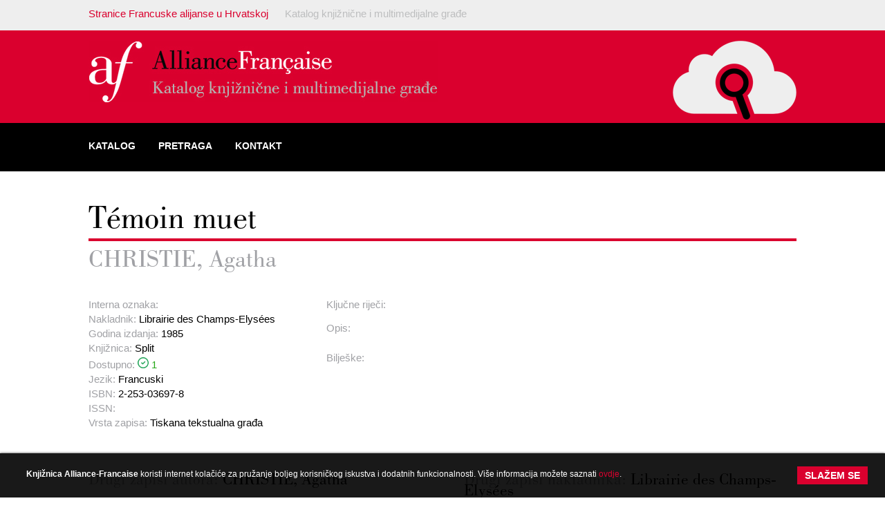

--- FILE ---
content_type: text/html; charset=UTF-8
request_url: https://knjiznica.alliance-francaise.hr/temoin-muet-1071/
body_size: 4523
content:
<!DOCTYPE html PUBLIC '-//W3C//DTD XHTML 1.0 Strict//EN' 'http://www.w3.org/TR/xhtml1/DTD/xhtml1-strict.dtd'>
<html xmlns='http://www.w3.org/1999/xhtml' xmlns:fb='http://www.facebook.com/2008/fbml' xmlns:og='http://opengraphprotocol.org/schema/'>
<head>
<title>Témoin muet | Knjižnica Alliance-Francaise</title>
<meta http-equiv='Content-Type' content='text/html; charset=utf-8' />
<meta http-equiv='content-language' content='hr' />
<meta name='description' content='' />
<meta name='keywords' content='' />
<base href='https://knjiznica.alliance-francaise.hr/' />
<link rel='canonical' href='https://knjiznica.alliance-francaise.hr/' />
<link rel='stylesheet' type='text/css' href='css/style.css' media='screen' />
<link rel='stylesheet' type='text/css' href='css/custom.css' media='screen' />
<link rel='stylesheet' type='text/css' href='css/style-tablet.css' media='screen' />
<link rel='stylesheet' type='text/css' href='css/style-mobile.css' media='screen' />
<link rel='stylesheet' type='text/css' href='http://fonts.googleapis.com/css?family=Open+Sans:400,700,800&amp;subset=latin,latin-ext' media='screen' />
<link rel='stylesheet' type='text/css' href='https://knjiznica.alliance-francaise.hr/css/style-print.css' media='print' />
<link rel="icon" type="image/png" href="https://knjiznica.alliance-francaise.hr/images/icons/favicon.png" />
<link rel='shortcut icon' href='https://knjiznica.alliance-francaise.hr/images/icons/favicon.png' type='image/png' />
<script type='text/javascript' src='https://knjiznica.alliance-francaise.hr/js/jquery-1.10.2.min.js'></script>
<meta name='viewport' content='width=device-width, initial-scale=1.0' />
<meta property='og:site_name' content='Knjižnica Alliance-Francaise' />
<meta property='og:type' content='article' />
<meta property='og:url' content='https://knjiznica.alliance-francaise.hr/' />
<meta property='og:description' content='' />
<script type='text/javascript' src='https://knjiznica.alliance-francaise.hr/js/rwd.video.js'></script>
<script type='text/javascript' src='https://knjiznica.alliance-francaise.hr/js/jquery.bxslider.min.js'></script>
<script type='text/javascript' src='https://knjiznica.alliance-francaise.hr/js/jquery.bxslider.css'></script>

</head>
<body>

<div id="cookie_law">	
	<div class='cookie_text'><b>Knjižnica Alliance-Francaise</b> koristi internet kolačiće za pružanje boljeg korisničkog iskustva i dodatnih funkcionalnosti. Više informacija možete saznati <a href="#openModal">ovdje</a>.</div>
	<div class='cookie_button'><a id="cookie_link" class="button" href="" onclick="setCookie()">Slažem se</a></div>

	<div id="openModal" class="modalDialog">
		<div>
			<a href="#close" title="Close" class="close">X</a>
			<div class="text_law">
				<h2>Cookie Policy</h2>
				<p>Kako bi ova web stranica radila pravilno, kako bismo bili u stanju vršiti daljnja unaprjeđenja stranice, u svrhu poboljšavanja vašega iskustva pregledavanja, ova stranica mora na vaše računalo spremiti malenu količinu informacija ( Cookies ) . Preko 90 % svih web stranica koristi ovu praksu no prema regulacijama Europske unije od 25.03.2011. obvezni smo prije spremanja Cookie-a zatražiti vaš pristanak. Korištenjem web stranice pristajete na uporabu Cookie-a. Blokiranjem cookie i dalje možete pregledavati stranicu, no neke njezine mogućnosti Vam neće biti dostupne. </p>
				<p><b>Što je kolačić?</b></p>
				<p>Kolačić je informacija spremljena na Vaše računalo od strane web stranice koju posjetite. Kolačići obično spremaju Vaše postavke, postavke za web stranicu, kao što su preferirani jezik ili adresa. Kasnije, kada opet otvorite istu web stranicu internet preglednik šalje natrag kolačiće koji pripadaju toj stranici. Ovo omogućava stranici da prikaže informacije prilagođene Vašim potrebama.</p>
				<p><b>Kako onemogućiti kolačiće?</b></p>
				<p>Isključivanjem kolačića odlučujete da li hoćete dopustiti pohranjivanje kolačića na vašem računalu. Cookie postavke mogu se kontrolirati i konfigurirati u vašem web pregledniku.Ako onemogućite kolačiće, nećete moći koristiti neke od funkcionalnosti na web stranicama.</p>
				<p>Više o temi možete saznati putem slijedeće <a href='http://aboutcookies.org/' target='_blank'>poveznice</a>.</p>
			</div>
		</div>
	</div>

	<script>
		$("#cookie_link").click(function(e) {
			$("#cookie_law").remove();
			e.preventDefault();
		});
		function setCookie(){
			days= 1000; 
			myDate = new Date();
			myDate.setTime(myDate.getTime()+(days*24*60*60*1000));
			document.cookie = 'euclaw=yes; expires=' + myDate.toGMTString() + "; path=/";
		}
	</script>
</div>
<div id='wrapper' class='wrapper'>
	<header class="print-none">
    <div class="header-top-navig">
      <div class="container">
        <a href="http://alliance-francaise.hr/">Stranice Francuske alijanse u Hrvatskoj</a>
        <a href="https://knjiznica.alliance-francaise.hr/" class="active">Katalog knjižnične i multimedijalne građe</a> 
      </div>
    </div>
    <div class="header-middle">
      <div class="container">
        <div id='logo'>
          <a href='/'><img src='images/logo.png' alt='Knjižnica Alliance-Francaise' title='Knjižnica Alliance-Francaise'/></a>
        </div>
        <div id="cloud">
          <img src='images/cloud.png' alt='Knjižnica Alliance-Francaise' title='Knjižnica Alliance-Francaise'/>
        </div>
      </div>
      <div class="clear"></div> 
    </div>
	</header>

  	<nav>
		<a href="javascript:void(0);" id="menu-icon"></a>
		<div class="container">
			<ul>
										<li><a href='katalog/'>Katalog</a></li>
										<li><a href='pretraga/'>Pretraga</a></li>
										<li><a href='kontaktirajte-nas/'>Kontakt</a></li>
							</ul>
		</div>
	</nav>      
      <div class="clear"></div>

				<div class="container">
					<div class="headings">
						<h1>Témoin muet</h1>
						<hr>
						<h2>CHRISTIE, Agatha</h2>
					</div>

					<div class="details">
						<div class="box13">
							<ul class="one-item-details">
								<li><p>Interna oznaka: <span class="color-black"></span></p></li>
								<li><p>Nakladnik: <span class="color-black">Librairie des Champs-Elysées</span></p></li>
								<li><p>Godina izdanja: <span class="color-black">1985</span></p></li>
								<li><p>Knjižnica: <span class="color-black">Split</span></p></li>
								<li><p>Dostupno: <span class="color-black"> <span class='color-green'><img src='./images/icons/available.png'> 1</span></span></p></li>								
								<li><p>Jezik: <span class="color-black">Francuski</span></p></li>
								<li><p>ISBN: <span class="color-black">2-253-03697-8</span></p></li>
								<li><p>ISSN: <span class="color-black"></span></p></li>
								<li><p>Vrsta zapisa: <span class="color-black">Tiskana tekstualna građa</span></p></li>
															</ul>
						</div>
						<div class="box23 box-last">
														<p>Ključne riječi: 
								
									<a onclick="localStorage.setItem('search', '');" href="/pretraga"></a>

																		
									    
							</p>	
							<div class="description">
								<p>Opis:</p>
								<p class="desc-text color-black"></p>
							</div>
							<div class="description padding-top">
								<p>Bilješke:</p>
								<p class="desc-text color-black"></p>
							</div>
						</div>
						<div class="clear"></div>	
					</div>
					<div class="more-details">
						<div class="box12">
							<div class="more-details-list">
								<p>Drugi zapisi autora: <span class="color-black">CHRISTIE, Agatha</span></p>
																<ul class="items-list">
																		<li>
										<a href="cartes-sur-table-901/"><span class="color-red">Cartes sur table</span></a>
										<p class="item-details">Nakladnik: Librairie des Champs-Elysées, Godina izdanja: 1999, Knjižnica: Split, Jezik: Francuski, ISBN: , ISSN: , Vrsta zapisa: Tiskana tekstualna građa</p>
									</li>
																		<li>
										<a href="cinq-petits-cochons-683/"><span class="color-red">Cinq petits cochons</span></a>
										<p class="item-details">Nakladnik: Librairie des Champs-Elysées, Godina izdanja: 1977, Knjižnica: Split, Jezik: Francuski, ISBN: 2 253 01387 0, ISSN: , Vrsta zapisa: Tiskana tekstualna građa</p>
									</li>
																		<li>
										<a href="la-maison-du-peril-2798/"><span class="color-red">La maison du péril</span></a>
										<p class="item-details">Nakladnik: Librairie des Champs-Elysées, Godina izdanja: 1934, Knjižnica: Osijek, Jezik: Francuski, ISBN: 2-7024-0079-5, ISSN: , Vrsta zapisa: Tiskana tekstualna građa</p>
									</li>
																		<li>
										<a href="la-mystere-de-listerdale-1073/"><span class="color-red">La mystère de listerdale</span></a>
										<p class="item-details">Nakladnik: Librairie des Champs-Elysées, Godina izdanja: 1983, Knjižnica: Split, Jezik: Francuski, ISBN: 2-7024-1462-1, ISSN: , Vrsta zapisa: Tiskana tekstualna građa</p>
									</li>
																		<li>
										<a href="le-cheval-a-bascule-1032/"><span class="color-red">Le cheval à bascule</span></a>
										<p class="item-details">Nakladnik: Librairie des Champs-Elysées, Godina izdanja: 1974, Knjižnica: Split, Jezik: Francuski, ISBN: 2-7024-1468-0, ISSN: 0768-0384, Vrsta zapisa: Tiskana tekstualna građa</p>
									</li>
																		<li>
										<a href="le-major-parlait-trop-913/"><span class="color-red">Le major parlait trop</span></a>
										<p class="item-details">Nakladnik: Le livre de poche, Godina izdanja: 2010, Knjižnica: Split, Jezik: Francuski, ISBN: 978-2-253-03489-6, ISSN: , Vrsta zapisa: Tiskana tekstualna građa</p>
									</li>
																		<li>
										<a href="les-enquetes-dhercule-poirot-781/"><span class="color-red">Les enquêtes d'Hercule Poirot</span></a>
										<p class="item-details">Nakladnik: Librairie des Champs-Elysées, Godina izdanja: 1982, Knjižnica: Split, Jezik: Francuski, ISBN: 2-7024-0042-6, ISSN: , Vrsta zapisa: Tiskana tekstualna građa</p>
									</li>
																		<li>
										<a href="meurtre-au-champagne-670/"><span class="color-red">Meurtre au champagne</span></a>
										<p class="item-details">Nakladnik: Agatha Christie Ltd., Godina izdanja: 2001, Knjižnica: Split, Jezik: Francuski, ISBN: 2-253-01769-8, ISSN: , Vrsta zapisa: Tiskana tekstualna građa</p>
									</li>
																		<li>
										<a href="meurtre-en-mesopotamie-780/"><span class="color-red">Meurtre en Mésopotamie</span></a>
										<p class="item-details">Nakladnik: Librairie des Champs-Elysées, Godina izdanja: 1976, Knjižnica: Split, Jezik: Francuski, ISBN: 2-7024-0062-0, ISSN: , Vrsta zapisa: Tiskana tekstualna građa</p>
									</li>
																		<li>
										<a href="pourquoi-pas-evanas-867/"><span class="color-red">Pourquoi pas Evanas?</span></a>
										<p class="item-details">Nakladnik: Librairie des Champs-Elysées, Godina izdanja: 1973, Knjižnica: Split, Jezik: Francuski, ISBN: , ISSN: , Vrsta zapisa: Tiskana tekstualna građa</p>
									</li>
																		<li>
										<a href="une-memoire-delephant-3382/"><span class="color-red">Une mémoire d'éléphant</span></a>
										<p class="item-details">Nakladnik: Librairie des Champs-Elysées, Godina izdanja: 1972, Knjižnica: Split, Jezik: Francuski, ISBN: 2-7024-1274-2, ISSN: 0768-0384, Vrsta zapisa: Tiskana tekstualna građa</p>
									</li>
																	</ul>
															</div>
						</div>
						<div class="box12 box-last">
							<div class="more-details-list">
								<p>Drugi zapisi nakladnika: <span class="color-black">Librairie des Champs-Elysées</span></p>
																<ul class="items-list">
																		<li>
										<a href="650-calories-pour-mourir-872/"><span class="color-red">650 calories pour mourir</span><span class="color-silver"> / </span><span class="color-black">GRISOLIA, Michel</span></a>
										<p class="item-details">Nakladnik: Librairie des Champs-Elysées, Godina izdanja: 1987, Knjižnica: Split, Jezik: Francuski, ISBN: 2-7024-1771-X, ISSN: 0768-1070, Vrsta zapisa: Tiskana tekstualna građa</p>
									</li>
																		<li>
										<a href="andrea-h.-japp-presente-delires-en-noir-3361/"><span class="color-red">Andrea H. Japp presente Delires en noir</span><span class="color-silver"> / </span><span class="color-black">JAPP, Andrea H.</span></a>
										<p class="item-details">Nakladnik: Librairie des Champs-Elysées, Godina izdanja: 1998, Knjižnica: Split, Jezik: Francuski, ISBN: 2-7024-2916-5, ISSN: , Vrsta zapisa: Tiskana tekstualna građa</p>
									</li>
																		<li>
										<a href="barthelemy-et-sa-colere-783/"><span class="color-red">Barthélémy et sa colère</span><span class="color-silver"> / </span><span class="color-black">EXBRAYAT</span></a>
										<p class="item-details">Nakladnik: Librairie des Champs-Elysées, Godina izdanja: 1987, Knjižnica: Split, Jezik: Francuski, ISBN: 2-7024-0854-0, ISSN: 0768-1070, Vrsta zapisa: Tiskana tekstualna građa</p>
									</li>
																		<li>
										<a href="cartes-sur-table-901/"><span class="color-red">Cartes sur table</span><span class="color-silver"> / </span><span class="color-black">CHRISTIE, Agatha</span></a>
										<p class="item-details">Nakladnik: Librairie des Champs-Elysées, Godina izdanja: 1999, Knjižnica: Split, Jezik: Francuski, ISBN: , ISSN: , Vrsta zapisa: Tiskana tekstualna građa</p>
									</li>
																		<li>
										<a href="chant-funebre-pour-un-gitan-1369/"><span class="color-red">Chant funèbre pour un gitan</span><span class="color-silver"> / </span><span class="color-black">EXBRAYAT</span></a>
										<p class="item-details">Nakladnik: Librairie des Champs-Elysées, Godina izdanja: 1980, Knjižnica: Split, Jezik: Francuski, ISBN: 2-253-02203-9, ISSN: , Vrsta zapisa: Tiskana tekstualna građa</p>
									</li>
																		<li>
										<a href="cinq-petits-cochons-683/"><span class="color-red">Cinq petits cochons</span><span class="color-silver"> / </span><span class="color-black">CHRISTIE, Agatha</span></a>
										<p class="item-details">Nakladnik: Librairie des Champs-Elysées, Godina izdanja: 1977, Knjižnica: Split, Jezik: Francuski, ISBN: 2 253 01387 0, ISSN: , Vrsta zapisa: Tiskana tekstualna građa</p>
									</li>
																		<li>
										<a href="congres-gastronomique-1568/"><span class="color-red">Congrès gastronomique</span><span class="color-silver"> / </span><span class="color-black">NATIVIDADE GASPAR, José de</span></a>
										<p class="item-details">Nakladnik: Librairie des Champs-Elysées, Godina izdanja: 1989, Knjižnica: Split, Jezik: Francuski, ISBN: 2-7024-1897-X, ISSN: 0768-1089, Vrsta zapisa: Tiskana tekstualna građa</p>
									</li>
																		<li>
										<a href="delire-en-noir-874/"><span class="color-red">Délire en noir</span><span class="color-silver"> / </span><span class="color-black">JAPP, Andrea H.</span></a>
										<p class="item-details">Nakladnik: Librairie des Champs-Elysées, Godina izdanja: 1998, Knjižnica: Split, Jezik: Francuski, ISBN: 2-7024-2916-5, ISSN: 0297-7168, Vrsta zapisa: Tiskana tekstualna građa</p>
									</li>
																		<li>
										<a href="elle-avait-trop-de-memoire-1556/"><span class="color-red">Elle avait trop de mémoire</span><span class="color-silver"> / </span><span class="color-black">EXBRAYAT</span></a>
										<p class="item-details">Nakladnik: Librairie des Champs-Elysées, Godina izdanja: 1981, Knjižnica: Split, Jezik: Francuski, ISBN: 2-253-01551-2, ISSN: , Vrsta zapisa: Tiskana tekstualna građa</p>
									</li>
																		<li>
										<a href="letoile-dor-1337/"><span class="color-red">L'étoile d'or</span><span class="color-silver"> / </span><span class="color-black">ZUFFEREY, Daniel</span></a>
										<p class="item-details">Nakladnik: Librairie des Champs-Elysées, Godina izdanja: 1998, Knjižnica: Split, Jezik: Francuski, ISBN: 2-7024-2855-X, ISSN: 0768-1089, Vrsta zapisa: Tiskana tekstualna građa</p>
									</li>
																		<li>
										<a href="lor-de-poseidon-marcus-didius-falco-5-1494/"><span class="color-red">L'or de Poséidon (Marcus Didius Falco #5)</span><span class="color-silver"> / </span><span class="color-black">DAVIS, Lindsey</span></a>
										<p class="item-details">Nakladnik: Librairie des Champs-Elysées, Godina izdanja: 2001, Knjižnica: Split, Jezik: Francuski, ISBN: 2-7024-9701-2, ISSN: 1281-458X, Vrsta zapisa: Povjesni Roman</p>
									</li>
																		<li>
										<a href="la-danse-de-salome-688/"><span class="color-red">La danse de Salomé</span><span class="color-silver"> / </span><span class="color-black">RENDELL, Ruth</span></a>
										<p class="item-details">Nakladnik: Librairie des Champs-Elysées, Godina izdanja: 2002, Knjižnica: Split, Jezik: Francuski, ISBN: 2-7024-1954-2, ISSN: , Vrsta zapisa: Tiskana tekstualna građa</p>
									</li>
																		<li>
										<a href="la-femelle-de-lepece-875/"><span class="color-red">La Femelle de l'epèce</span><span class="color-silver"> / </span><span class="color-black">JAPP, Andrea H.</span></a>
										<p class="item-details">Nakladnik: Librairie des Champs-Elysées, Godina izdanja: 2002, Knjižnica: Split, Jezik: Francuski, ISBN: 2-7024-2513-5, ISSN: , Vrsta zapisa: Tiskana tekstualna građa</p>
									</li>
																		<li>
										<a href="la-femme-du-cocainomane-869/"><span class="color-red">La femme du cocaïnomane</span><span class="color-silver"> / </span><span class="color-black">FREEMAN, Austin</span></a>
										<p class="item-details">Nakladnik: Librairie des Champs-Elysées, Godina izdanja: 1994, Knjižnica: Split, Jezik: Francuski, ISBN: 2-7024-2546-1, ISSN: 0297-1089, Vrsta zapisa: Tiskana tekstualna građa</p>
									</li>
																		<li>
										<a href="la-honte-de-la-famille-1394/"><span class="color-red">La honte de la famille</span><span class="color-silver"> / </span><span class="color-black">EXBRAYAT</span></a>
										<p class="item-details">Nakladnik: Librairie des Champs-Elysées, Godina izdanja: 1972, Knjižnica: Split, Jezik: Francuski, ISBN: , ISSN: , Vrsta zapisa: Tiskana tekstualna građa</p>
									</li>
																		<li>
										<a href="la-juge-et-le-marabout-1570/"><span class="color-red">La juge et le marabout</span><span class="color-silver"> / </span><span class="color-black">LECAYE, Alexis</span></a>
										<p class="item-details">Nakladnik: Librairie des Champs-Elysées, Godina izdanja: 1994, Knjižnica: Split, Jezik: Francuski, ISBN: 2-7024-2466-X, ISSN: 0768-1089, Vrsta zapisa: Tiskana tekstualna građa</p>
									</li>
																		<li>
										<a href="la-maison-de-la-mort-873/"><span class="color-red">La maison de la mort</span><span class="color-silver"> / </span><span class="color-black">RENDELL, Ruth</span></a>
										<p class="item-details">Nakladnik: Librairie des Champs-Elysées, Godina izdanja: 2002, Knjižnica: Split, Jezik: Francuski, ISBN: 2-7024-2022-2, ISSN: , Vrsta zapisa: Tiskana tekstualna građa</p>
									</li>
																		<li>
										<a href="la-maison-du-peril-2798/"><span class="color-red">La maison du péril</span><span class="color-silver"> / </span><span class="color-black">CHRISTIE, Agatha</span></a>
										<p class="item-details">Nakladnik: Librairie des Champs-Elysées, Godina izdanja: 1934, Knjižnica: Osijek, Jezik: Francuski, ISBN: 2-7024-0079-5, ISSN: , Vrsta zapisa: Tiskana tekstualna građa</p>
									</li>
																		<li>
										<a href="la-mystere-de-listerdale-1073/"><span class="color-red">La mystère de listerdale</span><span class="color-silver"> / </span><span class="color-black">CHRISTIE, Agatha</span></a>
										<p class="item-details">Nakladnik: Librairie des Champs-Elysées, Godina izdanja: 1983, Knjižnica: Split, Jezik: Francuski, ISBN: 2-7024-1462-1, ISSN: , Vrsta zapisa: Tiskana tekstualna građa</p>
									</li>
																		<li>
										<a href="la-vie-privee-de-sherlock-holmes-870/"><span class="color-red">La vie privée de Sherlock Holmes</span><span class="color-silver"> / </span><span class="color-black">HARDWICK, Michael et Mollie</span></a>
										<p class="item-details">Nakladnik: Librairie des Champs-Elysées, Godina izdanja: 1991, Knjižnica: Split, Jezik: Francuski, ISBN: 2-7024-2202-1, ISSN: 0768-1089, Vrsta zapisa: Tiskana tekstualna građa</p>
									</li>
																	</ul>
															</div>
						</div>
						<div class="clear"></div>
					</div>
			</div>
		

	<footer>
		<div class="container relative">
			<div class="footer-content">
				<div class="copyright">
					Sva prava zadržana / Tous droits réservés. Alliance Française Hrvatska © 2015.
				</div>
				<div class="production">
					Produkcija / Production: <a href="http://slink.hr">SLink</a>
				</div>
				<div class="clear"></div>
			</div>
		</div>
	</footer>

</body>
</html>

--- FILE ---
content_type: text/css
request_url: https://knjiznica.alliance-francaise.hr/css/style.css
body_size: 3741
content:
/*--------------------------------------------------------------------------------------------
0. DEFAULT
--------------------------------------------------------------------------------------------*/

@font-face {
    font-family: Bodoni;
    src: url('../fonts/ufonts.com_bodonibt-book-opentype.otf');
}

html, body, div, span, form, textarea, input, img, label, blockquote, tr, td, p, hr, h1, h2, h3, h4, h5, ul, ol, li, dl, dt, dd{ 
	margin: 0;
	padding: 0;
	border: none;
	outline: none;
}
body{
	font-size: 10px; line-height: 1.6em;
	color: #A0A1A5;
	background-color: #fff;
	font-family: 'Open Sans', sans-serif;	
	overflow-x: hidden;
	min-height:100%;
}

input, select { font-family: "Open Sans",sans-serif;}

h1, h2, h3, h4, h5 { font-family: 'Bodoni'; padding-bottom: 15px; line-height: 1.1em; letter-spacing: 0px; font-weight: 400; }
h1 { font-size: 4.8em; font-weight: 400; letter-spacing: 0px; color: #000;}
h2 { font-size: 3.6em; letter-spacing: 0px; }
h3 { font-size: 3.0em; letter-spacing: 0px; color: #000;}
h4 { font-size: 2em; font-weight: 400; font-style: normal; line-height: 1.4em; }
h5 { font-size: 1.6em; }

a { text-decoration: none; color: #DA002E;}
a.active, a:hover, a:focus { color: #bdbebf;}

img.block { display: block; }

big { font-size: 1.3em; }
small { font-size: 0.9em; }
.bold { font-weight: bold;}
p { font-size: 1.5em; padding-bottom: 1.2em; }
p.gallery { line-height: 3.0em; letter-spacing: -0.3em; }

.align-right{text-align:right}
.align-center{text-align:center}
.align-justify{text-align:justify}
.float-left{float:left}
.float-left-50{float:left;width:48%;padding-right:2%}
.float-right{float:right}

.padding-none{padding:0}
.padding-small{padding-bottom:0.6em}
.padding-smaller{padding-bottom:0.4em}
.padding-big{padding-bottom:3.5em}
.padding-left-small{padding-left:1.5em}
.padding-left{padding-left:3.0em}
.padding-left-big{padding-left:4.4em}
.padding-right{padding-right:1.0em}
.padding-top-big{padding-top: 7em;}
.padding-top{padding-top:1.7em}
.padding-top-small{padding-top:5px}

.inline{display:inline;}

.color-red{color:#DA002E}
.color-green{color:#23a616}
.color-white{color:#fff;}
.color-orange{ color: #EA8D2E;}
.color-pink{ color: #ff0033;}
.color-black{ color: #000;}
.color-silver{ color: #A0A1A5;}

.line-small{line-height:1.5em}

.hr { border-top: 1px solid #072E4F; padding-bottom: 1.5em; }

ul, .box ul.none { list-style-image: none; list-style: none; }
.box ul { font-size: 1.2em; list-style-type: circle; padding: 0 0 1.4em 4.0em; }
.box ul.none { padding-left: 2em; }
.box ul li { padding: 0.3em 0; line-height: 1.6em; }

table{
	width: 100%;
	border-spacing: 0;
	border-collapse: collapse;
	text-align: left;
	font-size: 1.2em;
	border: 1px solid #BAB9B9;
	margin-bottom: 1.5em;
	background-color: #F1F1F1;
	border-color: #fff;
}
table th, table td{
	border-bottom: 1px solid #fff;
	padding: 0.8em 0.8em;
}
table tr:hover { background-color: #ccc;}
table th { font-size: 0.9em; padding: 1.4em 0.8em; text-transform: uppercase; background-color: #D9D8D8; }
table tr.dark { background-color: #F4F5F7; }

img.image { margin-right: 15px; border-radius: 50%; }
img.image:hover, img.image:focus { border-color: #232323; }
.text-image { border: 3px solid #ddd; margin: 0 0 0 40px; border-radius: 50%; width: 250px; height: 250px;}
.clear { width: 100%; height: 0; clear: both; }

.relative { position: relative; }
.absolute { position: absolute; }

::selection { color: #fff; background-color: #000; }
::-moz-selection { color: #fff; background-color: #000; }


.border-radius { border-radius: 15px;}
.border-radius-top { border-radius: 15px 15px 0 0;}

/*-------------------------------------------------------------------------------------------
1. STRUCTURE - wrappers, containers  
-------------------------------------------------------------------------------------------*/
.wrapper { width: 100%; min-width: 240px; overflow: hidden; position: relative; min-height: 100vh;}
.container { max-width: 1024px; min-width: 240px; margin: 0 auto; padding: 0; padding-bottom: 100px; min-height:100%;}
.container-max { max-width: 70%; min-width: 240px; margin: 0 auto; padding: 0;}

.box12, .box13, .box23, .box34, .box14, .box15, .box45 { float: left; padding-right: 0.92765957%; }

.box12 { width: 47%; padding-right: 6%; }

.box13 { width: 32.71489362%; }
.box23 { width: 66.35744681%; }

.box14 { width: 24.30425532%; }
.box34 { width: 74.694255%; }

.box15 { width: 19.814468%;}
.box45 { width: 79.25787%;}

.box-last { padding-right: 0; }

.box { padding-bottom: 10px; }
.box-padding { padding: 20px 20px 5px; }
.box13 .box-padding { padding: 15px 15px 0; }

.box-white { background-color: #fff; }
.box-blue { background-color: #072E4F; color: #fff; }




/*-------------------------------------------------------------------------------------------
2. HEADER
-------------------------------------------------------------------------------------------*/
#logotip { padding: 10px 0 0; float: left; }

#location { color: #fff; padding: 20px 0 0 18px; }

.header-count { padding: 50px 20px 0 0; color: white; }
.header-count big b{ font-family: 'Montserrat Alternates'; font-size: 1.8em; }

/*-------------------------------------------------------------------------------------------
3. MAIN
-------------------------------------------------------------------------------------------*/
#main { min-height: 500px; background-color: white;}

.box-image { float: left; width: 42%; padding-right: 3%; }
.box-text { float: left; width: 35%; }

/* navig */
ul.navig { padding-bottom: 7px; }
ul.navig li { padding-bottom: 3px; }
ul.navig li a {
	color: #7F9F00; background-color: #FCFCC0; border: 1px solid #CCCC33; display: block; padding: 10px 15px; font-size: 1.3em; letter-spacing: -0.5px;
	-moz-border-radius: 15px; -webkit-border-radius: 15px; -khtml-border-radius: 15px; border-radius: 15px;
}
ul.navig li a.active, ul.navig li a:focus, ul.navig li a:hover { color: #7F9F00; background-color: #fff; font-weight: bold; text-decoration: none; }
ul.navig li a:hover, ul.navig li a:focus{ color: #fff; background-color: #7F9F00; border-color: #7F9F00; }

ul#navigmain { list-style: none; list-style-image: none; padding: 0; margin: 0; }
ul#navigmain li { float: left; padding: 15px 25px 0 0;}
ul#navigmain li:last-child { padding-right: 0px;}
ul#navigmain img{ background-color: #fff; padding: 15px; border-radius: 15px;}
ul#navigmain a:hover img{ background-color: #072D54}
ul#navigmain a.active img{ background-color: #072D54}
ul#navigmain li a {
	display: block; float: left; color: #fff; width: 75px; overflow: hidden;
	font-family: 'Open Sans'; text-align: center; letter-spacing: -1px; font-size: 1.1em;
}
ul#navigmain li a.active, ul#navigmain li a:hover, ul#navigmain li a:focus, ul#navigmain li  img a:hover { color: #072D54; text-decoration: none; }

ul#header-navig { clear: both; }
ul#header-navig li { display: block; float: left; width: 329px; padding: 10px 5px 5px 10px; font-family: Arial; font-size: 1.3em; }
ul#header-navig li:first-child { padding-left: 0;}
ul#header-navig li:nth-child(4) { padding-left: 0;}
ul#header-navig li:nth-child(3) { padding-right: 0;}
ul#header-navig li.last { padding-right: 0; }
ul#header-navig li a {  display: block; float: left; width: 305px; padding: 7px 15px; color: #007025; background-color: #f1f1f1;  -moz-border-radius: 2px; -webkit-border-radius: 2px; -khtml-border-radius: 2px; border-radius: 2px;
}
ul#header-navig li.active a { background-color: #007025; color: #fff; }
ul#header-navig li a:hover, ul#header-navig li a:focus { color: #fff; background: #007025; text-decoration: none; }


.item-image{ float: left; width: 30%; padding-right: 5%; }
.item-text { float: left; width: 65%; }


.box-doc img { padding-right: 10px; padding-right: 20px; }
.box-doc p { padding-top: 35px;}
p.paginator a{
	color: #fff; background-color: #ccc;padding: 5px 8px;
	-moz-border-radius: 4px; -webkit-border-radius: 4px; -khtml-border-radius: 4px; border-radius: 4px;
}
p.paginator a.active { background-color: #007025; text-decoration: none; }
p.paginator a:hover, p.paginator a:focus { background-color: #CCDB2A; text-decoration: none; }

.text-main p, .text-main ul { font-size: 1.4em; line-height: 1.8em;}
.text-main a { font-weight: bold; }
.text-main img { width: 100%; height: auto; }
.fancybox { z-index: 9999;}


/*-------------------------------------------------------------------------------------------
4. FOOTER 
-------------------------------------------------------------------------------------------*/
#wrapper-footer { padding-top: 40px; color: #fff;}

.footer-navig { padding-top: 15px; }
.footer-navig p { font-size: 0.9em; }
.footer-navig a{padding: 0 3px 0 3px; font-size: 1.2em;}

#banners { list-style: none; padding: 40px 0 50px 0;}
#banners li { display: inline; padding-right: 17px;}

/*-------------------------------------------------------------------------------------------
5.1. OTHER - input, select, button
-------------------------------------------------------------------------------------------*/
label.float { float: left; display: block; width: 120px; text-align: right; padding: 6px 10px 0 0;  }
p.button-align { padding-left: 130px; }

.text, .text-select, .text-disabled {
	color: #333; border: 1px solid #072E4F;
   font-family: 'Open Sans', sans-serif; font-size: 1.2em; padding: 6px 10px;
}
.text-select { padding: 6px 6px 5px;}
.text-disabled { color: #ccc; border-color: #072E4F; }
.text-small { font-size: 1.0em; padding: 3px 4px; }
.text:focus, .text-select:focus, .text-disabled:focus { border-color: #072E4F; background-color: #DEDEE6;}
.button{
	padding: 8px 15px 9px; font-family: 'Open Sans', sans-serif, 'Myriad Pro', Tahoma; font-size: 1.2em; font-weight: bold; text-transform: uppercase; cursor: pointer;
	background-color: #DA002E; color: #fff;
}
.button:hover, .button:focus { color: #BDBEC8;}
a.button:hover, a.button:focus { text-decoration: none; }

.checkbox{margin-top:10px}

/*-------------------------------------------------------------------------------------------
5.2. OTHER - messages
-------------------------------------------------------------------------------------------*/
p.ok, p.error, p.help{
	color: #000; font-size: 1.2em; background-position: 15px center; background-repeat: no-repeat; border-width: 1px; border-style: solid; padding: 15px 15px 15px 55px; margin-bottom: 15px;
	-moz-border-radius: 10px; -webkit-border-radius: 10px; -khtml-border-radius: 10px; border-radius: 10px;
}
p.ok{
	background-color: #e5fcd9;
	background-image: url('http://www.agroklub.com/web-part-v2/images/icons/message-ok.png');
	border-color: #67C058;
}
p.error{
	background-color: #fceae3;
	background-image: url('http://www.agroklub.com/web-part-v2/images/icons/message-error.png');
	border-color: #E3775B;
}
p.help{
	background-color: #e8f1fc;
	background-image: url('http://www.agroklub.com/web-part-v2/images/icons/message-help.png');
	border-color: #73A9E3;
}



/*-------------------------------------------------------------------------------------------
5.3. OTHER - icons
-------------------------------------------------------------------------------------------*/
.icons, .icons-small { line-height: 1.9em; padding: 20px 0;}
.icons-small a{
	background-repeat: no-repeat;
	background-position: 2px top;
	padding-right: 10px;
	
}
.icons-small a img { padding-right: 10px; vertical-align: middle; width: 32px;}

.icons a{
	display: block;
	width: 24px;
	height: 24px;
	margin: 0 auto;
	background-repeat: no-repeat;
	background-position: left top;
}
.icons a:hover, .icons a:focus { background-position: left -24px; }
.icons-box a { width: auto; height: 24px; padding-left: 32px; }

a.facebook-small { background-image: url('http://www.agroklub.com/web-part-v2/images/icons/fb-icon.png'); }
a.twitter-small { background-image: url('http://www.agroklub.com/web-part-v2/images/icons/tw-icon.png'); }
a.print-small { background-image: url('http://www.agroklub.com/web-part-v2/images/icons/print-icon.png'); }
a.rss-small { background-image: url('http://www.agroklub.com/web-part-v2/images/icons/rss-small.png'); }


/*-------------------------------------------------------------------------------------------
5.5. OTHER - social
-------------------------------------------------------------------------------------------*/
#fb-root { display: none; }
.fb-like-box, .fb-like-box span, .fb-like-box span iframe[style] { width: 100% !important; }

iframe { width: 100% !important; }

.social a { float: left; width: 53px; height: 43px; margin: 10px 0 -10px 5px; }
.social a:focus, .social a:hover {  margin-top: 0; transition: 0.5s; }
.social { float: right; overflow: hidden;}
.twitter:hover { background-image: url('http://www.delecto.hr/novi/images/icons/social-twitter.png'); }
.twitter { background-image: url('http://www.delecto.hr/novi/images/icons/social-twitter_hover.png'); }
.facebook:hover { background-image: url('http://www.delecto.hr/novi/images/icons/social-facebook.png'); }
.facebook { background-image: url('http://www.delecto.hr/novi/images/icons/social-facebook_hover.png'); }

.cookie_text { float: left; width: 75%; padding: 10px 1% 10px 2%; }
.cookie_button { float: right; padding: 10px 1%; }
.cookie_button .button { padding:5px 11px; height: auto; background-image:none; width: auto; }
#cookie_law{
	background: none repeat scroll 0 0 rgba(0, 0, 0, 0.9);
	bottom: 0;
	box-shadow: 0 0 3px #333333;
	color: #FFFFFF;
	font-size: 12px;
	left: 0;
	line-height: 1.4;
	padding: 12px 1%;
	position: fixed;
	right: 0;
	z-index: 999999999;
	}
	.modalDialog{
		position: fixed;
		font-family: Arial, Helvetica, sans-serif;
		font-size: 10px;
		font-weight: normal;
		top: 0;
		right: 0;
		bottom: 0;
		left: 0;
		background: rgba(0,0,0,0.8);
		z-index: 99999;
		opacity:0;
		-webkit-transition: opacity 400ms ease-in;
		-moz-transition: opacity 400ms ease-in;
		transition: opacity 400ms ease-in;
    	display:none;
	}
	.modalDialog:target { opacity:1; display:block;	}
	.modalDialog > div{
		width: 400px;
		position: relative;
		margin: 10% auto;
		padding: 15px 20px 13px 20px;
		border-radius: 10px;
		background: #fff;
		color: #000;
	}
	.text_law { height: 300px; overflow: auto; overflow-x: hidden; }
	.close{
		background: #606061;
		color: #FFFFFF;
		line-height: 25px;
		position: absolute;
		right: -12px;
		text-align: center;
		top: -10px;
		width: 24px;
		text-decoration: none;
		font-weight: bold;
		-webkit-border-radius: 50%;
		-moz-border-radius: 50%;
		border-radius: 50%;
		-moz-box-shadow: 1px 1px 3px #000;
		-webkit-box-shadow: 1px 1px 3px #000;
		box-shadow: 1px 1px 3px #000;
	}
	.close:hover { background: #000; text-decoration: none; }


--- FILE ---
content_type: text/css
request_url: https://knjiznica.alliance-francaise.hr/css/custom.css
body_size: 973
content:
header { background-color: #eeeeee;}
.header-top-navig { font-size: 1.5em; padding: 12px 0; max-height: 20px;}
.header-top-navig a { margin-right: 20px;}
.header-middle { background-color: #DA002E; padding: 15px 0 0 0;}
#logo { float: left;}
#cloud { float: right;}
nav { background-color: #000; padding: 25px 0; margin-bottom: 40px; max-height: 20px;}
nav ul li { display: inline-block; padding-right: 30px;}
nav ul li:last-child { padding-right: 0;}
nav ul li a { color: #fff; font-size: 1.4em; text-transform: uppercase; font-weight: bold;}
nav ul li a:hover { color: #DA002E;}
nav ul li a.active { color: #DA002E;}

.headings h1,h2,h3 { padding-bottom: 0; }
.headings h2,h3 { padding-bottom: 20px;}
.search-box { background-color: #f1f1f1; padding: 25px 30px 15px 30px; margin-bottom: 40px;}
.search-type a { margin-right: 25px; font-size: 1.5em;}
.search-type a:last-child { padding-right: 0;}

.search { margin: 20px 0;}
.search .input-text { width: calc(100% - 20px); border: 1px solid #ccc; height: 50px; padding-left: 20px; margin-bottom: 2%;}
.search select { width: 100%; border: 1px solid #ccc; height: 50px; padding-left: 20px; margin-bottom: 2%; color: #757575;}
.search select option:checked { color: #000;}
.search .input-text:last-child { margin-bottom: 0;}
.search .button-search { width: 100%; height: 52px; background-color: #DA002E; font-size: 1.8em; font-weight: bold; cursor: pointer; color: #fff;}
.search .button-search-detailed { width: 150px; height: 52px; float: right; margin-top: 245px; background-color: #DA002E; font-size: 1.8em; font-weight: bold; cursor: pointer; color: #fff;}
.search .button-search:hover { color: #7D7D80;}

hr { height: 4px; background-color: #DA002E; margin: 5px 0;}

.catalog-table { display: table; width: 100%; margin-bottom: 40px;}
.catalog-table .row { display: table-row;}
.catalog-table .col { display: table-cell; text-align: center; vertical-align: middle; padding: 0 10px 10px 0; font-size: 4em; color: #fff; font-weight: bold; font-family: 'Bodoni';}
.catalog-table .col:last-child { padding-right: 0;}
.catalog-table .col span { background-color: #DA002E; display: block; width: 93px; height: 50px; padding-top: 35%; cursor: pointer;}
.catalog-table .col span:hover { background-color: #000;}
.catalog-table .col a.active span{ background-color: #b2b3b4;}
.catalog-table .col a { color: #fff;}

.items-list { list-style: decimal; font-family: 'Bodoni'; padding-left: 70px; padding-top: 20px;}
.items-list li { font-size: 2.4em; color: #DA002E; font-weight: 400;}
.items-list li .item-details { font-size: 12px; color: #A0A1A5; font-family: 'Open Sans', sans-serif; padding-top: 5px;}
.items-list li a:hover span { color: #A0A1A5;}

.details { padding-top: 20px;}
.one-item-details li p { padding-bottom: 5px;}
.description p { padding-bottom: 5px;}
.description .desc-text { line-height: 1.5em;}

.more-details { padding-top: 60px;}
.more-details-list p { font-size: 2.4em; font-family: 'Bodoni';}
footer { background-color: #000; height: 55px; margin-top: 50px; position: absolute; bottom: 0; left: 0; width: 100%;}
.footer-content { position: absolute; width: calc(100% - 20px); left: -20px; top: -30px; background-color: #DA002E; padding: 20px; color: #fff; font-size: 1.3em; }
.copyright { float: left;}
.production { float: right;}
.production a { color: #fff;}

--- FILE ---
content_type: text/css
request_url: https://knjiznica.alliance-francaise.hr/css/style-tablet.css
body_size: 364
content:
@media screen and (max-width: 920px){
	
	/*-------------------------------------------------------------------------------------------
	2. HEADER
	-------------------------------------------------------------------------------------------*/
	
	.navig-break { padding: 0;}

	#location { display: none;}

	#navig-mobile { position: fixed; z-index: 9999; width: 100%; background-color: green; float: none;}
	#navig-mobile li { padding: 10px; text-align: center;}
	#navig-mobile li a {  font-size: 1.4em; color: #fff;}

	ul#header-navig li:first-child { padding-left: 0;}
	ul#header-navig li:nth-child(3) { padding-left: 0; padding-right: 15px;}
	ul#header-navig li:nth-child(5) { padding-left: 0;}
	

	#header-categ { height: auto; padding-bottom: 20px;}
	#navig-top { float: none; text-align: center;}
	#slides { display: none;}




	/*-------------------------------------------------------------------------------------------
	4. FOOTER
	-------------------------------------------------------------------------------------------*/
	
}

--- FILE ---
content_type: text/css
request_url: https://knjiznica.alliance-francaise.hr/css/style-mobile.css
body_size: 891
content:
@media screen and (max-width: 850px){



}

@media screen and (max-width: 1200px){


}

@media screen and (max-width: 1050px){

	/*-------------------------------------------------------------------------------------------
	1. STRUCTURE - wrappers, containers
	-------------------------------------------------------------------------------------------*/
	
	.box12, .box13, .box23, .box34, .box14 { float: none; width: 100%; padding-right: 0; }


	.search .button-search-detailed { margin-top: 30px; margin-bottom: 30px;}

	.catalog-table {
    display: table;
    width: 100%;
    margin-bottom: 100px;
    text-align: center;
}

	.catalog-table .row {
		    display: inline;
		}

		.catalog-table .col {
    display: inline-block;
    text-align: center;
    vertical-align: middle;
    padding: 0px 10px 10px 0px;
    font-size: 4em;
    color: #FFF;
    font-weight: bold;
    font-family: "Bodoni";
}
.catalog-table .col:last-child {
    padding-right: 10px;
}
	.items-list {
    margin-bottom: 100px;
}

.more-details-list .items-list { margin-bottom: 10px;}

.contact-form {float: left; width: 100%; margin-bottom: 70px;}

.footer-content {
    position: absolute;
    width: 100%;
    left: 0px;
    top: -30px;
    background-color: #DA002E;
    padding: 20px;
    color: #FFF;
    font-size: 1.3em;
}
	
	.production {
    float: none;
}
	/*-------------------------------------------------------------------------------------------
	2. HEADER
	-------------------------------------------------------------------------------------------*/

	#slides { display: none;}


	
	/*-------------------------------------------------------------------------------------------
	3. MAIN
	-------------------------------------------------------------------------------------------*/
	.container { padding: 0 20px; }
	
	#wrapper-main { background-color: #fff; }
	
	#location { padding-top: 15px; }
	
	.box-image { float: none; width: 100%; }
	.box-text { float: none; width: 100%; }
	
	.box-background-repeat { background-image: none; }	
	
	#bxslider a li h1 { font-size: 2.0em; letter-spacing: -1px; }
	
	/*-------------------------------------------------------------------------------------------
	4. FOOTER
	-------------------------------------------------------------------------------------------*/
	#wrapper-footer { height: auto; position: static; bottom: auto; }
	#wrapper-footer .box13 { width: 100%; padding-right: 0; }
	.social { float: none; padding-left: 20px; }
	.copyright { float: none; }
	#wrapper-footer .float-right { float: none; padding-left: 20px; }
	
	#wrapper-bottom .float-left, #wrapper-bottom .float-right { float: none; }
	#wrapper-bottom .float-left { padding-bottom: 15px; }

		#navig-mobile { position: static;}


	
}




@media screen and (max-width: 480px){
	#bxslider a li h1 { font-size: 1.6em; letter-spacing: -0; }

	#navig-mobile { position: static;}

	ul#navig_cat li { width: 49.58%; padding-bottom: 3px;} 
	ul#navig_cat li:nth-child(3) { padding: 0;}
	ul#navig_cat li:nth-child(4) { padding-left: 0.42%;}
	ul#navig_cat li:nth-child(5) { padding: 0;}
	#slides { display: none;}


}



  

--- FILE ---
content_type: text/css
request_url: https://knjiznica.alliance-francaise.hr/css/style-print.css
body_size: 1288
content:
/*--------------------------------------------------------------------------------------------
0. DEFAULT
--------------------------------------------------------------------------------------------*/
html, body, div, span, form, textarea, input, img, label, blockquote, table, tr, td, p, hr, h1, h2, h3, h4, h5, ul, ol, li, dl, dt, dd{ 
  margin: 0;
  padding: 0;
  border: none;
}
body{ color: #000; background-color: #fff; font-family: Tahoma, Verdana, Arial, Georgia, 'Trebuchet MS', 'Times New Roman'; font-size: 12px; line-height: 1.6em; }

h1, h2, h3, h4 { font-family: Arial; font-weight: normal; padding-bottom: 20px; line-height: 1.0em; letter-spacing: 0; }
h1 { font-size: 2.5em; letter-spacing: -1px; }
h2 { font-size: 2.0em; }
h3 { font-size: 1.5em; }
h4 { font-size: 1.2em; padding-bottom: 6px; }

a { color: #000; text-decoration: underline; }

big{font-size:1.3em}
small{font-size:0.9em}

p { padding-bottom: 15px; line-height: 1.6em; }
.align-right{text-align:right}
.align-center{text-align:center}
.align-justify{text-align:justify}
.float-left{float:left}
.float-left-50{float:left;width:45%;padding-right:5%}
.float-right{float:none}
.padding-none{padding:0}
.padding-small{padding-bottom:8px}
.padding-big{padding-bottom:25px}
.margin-top{margin-top:10px}

.price-big { font-family: Impact, Arial; font-size: 2.9em; }

.hr { border-top: 1px solid #ededed; padding-bottom: 20px; }

ul, .box ul.none { list-style-image: none; list-style: none; }
.box ul { list-style-type: circle; padding:0 0 18px 40px; }
.box ul.none { padding-left: 25px; }
.box ul li { padding: 1px 0; }

table{
	width: 100%;
	border-spacing: 0;
	border-collapse: collapse;
	text-align: left;
	font-size: 1.0em;
	border: 1px solid #BAB9B9;
	margin-bottom: 15px;
}
table th, table td{
	border-bottom: 1px solid #BAB9B9;
	padding: 10px 12px;
}
table th{ text-transform: uppercase; }

img.image { padding: 4px; }
img.image-left { float: left; margin-right: 10px; }

.clear, .clear-right { width: 100%; height: 1px; }
.clear{clear:both}
.clear-right{clear:right}



/*-------------------------------------------------------------------------------------------
1. STRUCTURE - wrappers, containers
-------------------------------------------------------------------------------------------*/
.box { padding-bottom: 15px; }


/*-------------------------------------------------------------------------------------------
2. HEADER
-------------------------------------------------------------------------------------------*/
#logotip { display: none; }
#search { display: none; }
#navig { display: none; }
#cookie_law { display: none; }
#navig-header { display: none; }
#navig_cat { display: none; }


/*-------------------------------------------------------------------------------------------
3. MAIN
-------------------------------------------------------------------------------------------*/
.box-doc img { padding-right: 10px; }
.box-doc p { padding-top: 10px; }

#slider { display: none; }



/*-------------------------------------------------------------------------------------------
6. FOOTER
-------------------------------------------------------------------------------------------*/
#wrapper-footer { display: none; }



/*-------------------------------------------------------------------------------------------
7.1. OTHER - input, select, button
-------------------------------------------------------------------------------------------*/
label { float: left; display: block; width: 120px; text-align: right; padding: 10px 10px 0 0; }
label.normal { float: none; display: inline; width: auto; text-align: left; padding: 0;}
p.button-align { padding-left: 131px; }

.text, .text-select, .text-disabled {
  padding: 10px; color: #000; background-color: #fff; border: 1px solid #ccc; font-family: Tahoma; font-size: 1.4em;
}
.text-select { padding: 9px; }
.text-disabled { color: #ccc; border-color: #ccc; }
.button{
	padding: 12px 20px 11px; color: #000; background-color: #fff; border: 1px solid #ccc; font-family: Tahoma; font-size: 1.1em; font-weight: bold; cursor: pointer;
}
a.button { padding: 12px 20px; }



/*-------------------------------------------------------------------------------------------
7.3. OTHER - icons
-------------------------------------------------------------------------------------------*/
p span.icons { line-height: 1.9em; }



/*-------------------------------------------------------------------------------------------
7.4. OTHER - uplatnica
-------------------------------------------------------------------------------------------*/
#payment { display: none; }



/*-------------------------------------------------------------------------------------------
7.5. OTHER - print
-------------------------------------------------------------------------------------------*/
.print-none { display: none; }


--- FILE ---
content_type: application/javascript
request_url: https://knjiznica.alliance-francaise.hr/js/rwd.video.js
body_size: 353
content:
	$(function() {
    
		var $allVideos = $("iframe[src^='http://player.vimeo.com'], iframe[src^='http://www.youtube.com'], object, embed"),
		$fluidEl = $("div.box-padding");
				
		$allVideos.each(function() {
		
		  $(this)
			// jQuery .data does not work on object/embed elements
			.attr('data-aspectRatio', this.height / this.width)
			.removeAttr('height')
			.removeAttr('width');
		
		});
		
		$(window).resize(function() {
		
		  var newWidth = $fluidEl.width();
		  $allVideos.each(function() {
		  
			var $el = $(this);
			$el
				.width(newWidth)
				.height(newWidth * $el.attr('data-aspectRatio'));
		  
		  });
		
		}).resize();

	});